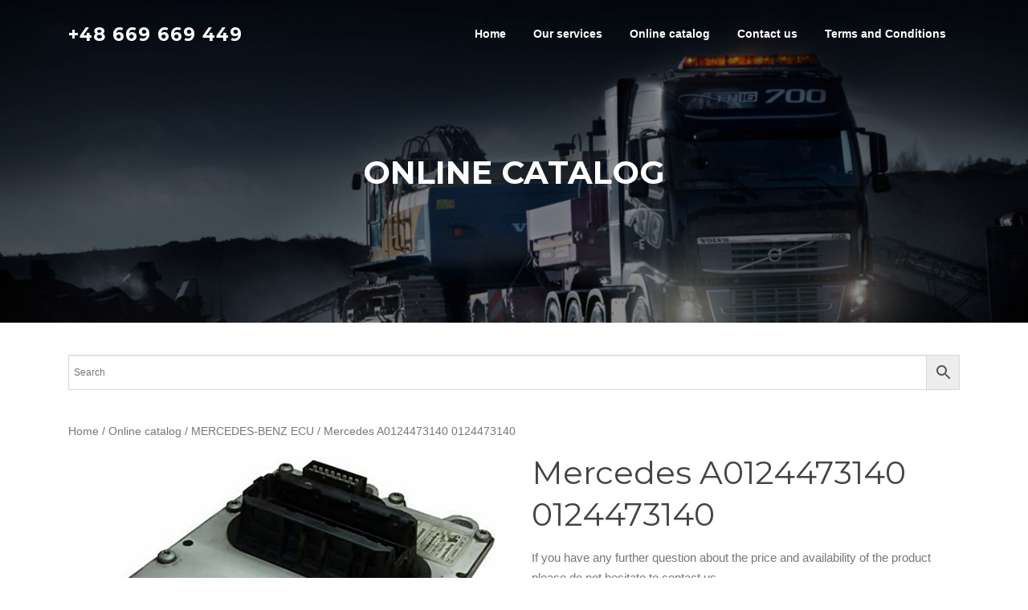

--- FILE ---
content_type: text/html; charset=UTF-8
request_url: https://motoconnect.eu/online-catalog/mercedes-a0124473140-0124473140/
body_size: 10412
content:
<!DOCTYPE html>
<html dir="ltr" lang="en-GB">
<head>
<meta charset="UTF-8">
<meta name="viewport" content="width=device-width, initial-scale=1">
<link rel="profile" href="http://gmpg.org/xfn/11">
<link rel="pingback" href="https://motoconnect.eu/xmlrpc.php">

<title>Mercedes A0124473140 0124473140 | Motoconnect.eu - Professional services for truck electronics</title>

		<!-- All in One SEO 4.2.9 - aioseo.com -->
		<meta name="robots" content="max-image-preview:large" />
		<link rel="canonical" href="https://motoconnect.eu/online-catalog/mercedes-a0124473140-0124473140/" />
		<meta name="generator" content="All in One SEO (AIOSEO) 4.2.9 " />
		<meta name="google" content="nositelinkssearchbox" />
		<script type="application/ld+json" class="aioseo-schema">
			{"@context":"https:\/\/schema.org","@graph":[{"@type":"BreadcrumbList","@id":"https:\/\/motoconnect.eu\/online-catalog\/mercedes-a0124473140-0124473140\/#breadcrumblist","itemListElement":[{"@type":"ListItem","@id":"https:\/\/motoconnect.eu\/#listItem","position":1,"item":{"@type":"WebPage","@id":"https:\/\/motoconnect.eu\/","name":"Home","description":"Reparation, programming, and other special operations on Mercedes (MB), Freightliner, BrahatBenz, MAN, SCANIA, MAZ, KAMAZ, CLASS, PONSSO, IVECO, RENAULT, NEW HOLLAND  and other trucks and buses.","url":"https:\/\/motoconnect.eu\/"},"nextItem":"https:\/\/motoconnect.eu\/online-catalog\/mercedes-a0124473140-0124473140\/#listItem"},{"@type":"ListItem","@id":"https:\/\/motoconnect.eu\/online-catalog\/mercedes-a0124473140-0124473140\/#listItem","position":2,"item":{"@type":"WebPage","@id":"https:\/\/motoconnect.eu\/online-catalog\/mercedes-a0124473140-0124473140\/","name":"Mercedes A0124473140 0124473140","url":"https:\/\/motoconnect.eu\/online-catalog\/mercedes-a0124473140-0124473140\/"},"previousItem":"https:\/\/motoconnect.eu\/#listItem"}]},{"@type":"ItemPage","@id":"https:\/\/motoconnect.eu\/online-catalog\/mercedes-a0124473140-0124473140\/#itempage","url":"https:\/\/motoconnect.eu\/online-catalog\/mercedes-a0124473140-0124473140\/","name":"Mercedes A0124473140 0124473140 | Motoconnect.eu - Professional services for truck electronics","inLanguage":"en-GB","isPartOf":{"@id":"https:\/\/motoconnect.eu\/#website"},"breadcrumb":{"@id":"https:\/\/motoconnect.eu\/online-catalog\/mercedes-a0124473140-0124473140\/#breadcrumblist"},"author":{"@id":"https:\/\/motoconnect.eu\/author\/admin9560\/#author"},"creator":{"@id":"https:\/\/motoconnect.eu\/author\/admin9560\/#author"},"image":{"@type":"ImageObject","url":"https:\/\/motoconnect.eu\/wp-content\/uploads\/2018\/12\/motoconnect-computer-ecu-419.jpg","@id":"https:\/\/motoconnect.eu\/#mainImage","width":590,"height":480,"caption":"Mercedes A0124473140 0124473140"},"primaryImageOfPage":{"@id":"https:\/\/motoconnect.eu\/online-catalog\/mercedes-a0124473140-0124473140\/#mainImage"},"datePublished":"2018-11-23T18:12:00+01:00","dateModified":"2018-12-03T11:45:20+01:00"},{"@type":"Organization","@id":"https:\/\/motoconnect.eu\/#organization","name":"Motoconnect Szymon Kryszak Sp\u00f3\u0142ka Komandytowa","url":"https:\/\/motoconnect.eu\/","contactPoint":{"@type":"ContactPoint","telephone":"+48669669449","contactType":"Customer Support"}},{"@type":"Person","@id":"https:\/\/motoconnect.eu\/author\/admin9560\/#author","url":"https:\/\/motoconnect.eu\/author\/admin9560\/","name":"admin9560","image":{"@type":"ImageObject","@id":"https:\/\/motoconnect.eu\/online-catalog\/mercedes-a0124473140-0124473140\/#authorImage","url":"https:\/\/secure.gravatar.com\/avatar\/6196ebba5fb7a031035369b1d3ccb5d4?s=96&d=mm&r=g","width":96,"height":96,"caption":"admin9560"}},{"@type":"WebSite","@id":"https:\/\/motoconnect.eu\/#website","url":"https:\/\/motoconnect.eu\/","name":"Motoconnect.eu - Professional services for truck electronics","description":"Reparation, programming, and other special operations on Mercedes (MB), Freightliner, BrahatBenz, MAN, SCANIA, MAZ, KAMAZ, CLASS, PONSSO, IVECO, RENAULT, NEW HOLLAND  and other trucks and buses.","inLanguage":"en-GB","publisher":{"@id":"https:\/\/motoconnect.eu\/#organization"}}]}
		</script>
		<!-- All in One SEO -->

<link rel='dns-prefetch' href='//fonts.googleapis.com' />
<link rel="alternate" type="application/rss+xml" title="Motoconnect.eu - Professional services for truck electronics &raquo; Feed" href="https://motoconnect.eu/feed/" />
<link rel="alternate" type="application/rss+xml" title="Motoconnect.eu - Professional services for truck electronics &raquo; Comments Feed" href="https://motoconnect.eu/comments/feed/" />
		<!-- This site uses the Google Analytics by MonsterInsights plugin v8.12.1 - Using Analytics tracking - https://www.monsterinsights.com/ -->
		<!-- Note: MonsterInsights is not currently configured on this site. The site owner needs to authenticate with Google Analytics in the MonsterInsights settings panel. -->
					<!-- No UA code set -->
				<!-- / Google Analytics by MonsterInsights -->
		<script type="text/javascript">
window._wpemojiSettings = {"baseUrl":"https:\/\/s.w.org\/images\/core\/emoji\/14.0.0\/72x72\/","ext":".png","svgUrl":"https:\/\/s.w.org\/images\/core\/emoji\/14.0.0\/svg\/","svgExt":".svg","source":{"concatemoji":"https:\/\/motoconnect.eu\/wp-includes\/js\/wp-emoji-release.min.js?ver=6.1.9"}};
/*! This file is auto-generated */
!function(e,a,t){var n,r,o,i=a.createElement("canvas"),p=i.getContext&&i.getContext("2d");function s(e,t){var a=String.fromCharCode,e=(p.clearRect(0,0,i.width,i.height),p.fillText(a.apply(this,e),0,0),i.toDataURL());return p.clearRect(0,0,i.width,i.height),p.fillText(a.apply(this,t),0,0),e===i.toDataURL()}function c(e){var t=a.createElement("script");t.src=e,t.defer=t.type="text/javascript",a.getElementsByTagName("head")[0].appendChild(t)}for(o=Array("flag","emoji"),t.supports={everything:!0,everythingExceptFlag:!0},r=0;r<o.length;r++)t.supports[o[r]]=function(e){if(p&&p.fillText)switch(p.textBaseline="top",p.font="600 32px Arial",e){case"flag":return s([127987,65039,8205,9895,65039],[127987,65039,8203,9895,65039])?!1:!s([55356,56826,55356,56819],[55356,56826,8203,55356,56819])&&!s([55356,57332,56128,56423,56128,56418,56128,56421,56128,56430,56128,56423,56128,56447],[55356,57332,8203,56128,56423,8203,56128,56418,8203,56128,56421,8203,56128,56430,8203,56128,56423,8203,56128,56447]);case"emoji":return!s([129777,127995,8205,129778,127999],[129777,127995,8203,129778,127999])}return!1}(o[r]),t.supports.everything=t.supports.everything&&t.supports[o[r]],"flag"!==o[r]&&(t.supports.everythingExceptFlag=t.supports.everythingExceptFlag&&t.supports[o[r]]);t.supports.everythingExceptFlag=t.supports.everythingExceptFlag&&!t.supports.flag,t.DOMReady=!1,t.readyCallback=function(){t.DOMReady=!0},t.supports.everything||(n=function(){t.readyCallback()},a.addEventListener?(a.addEventListener("DOMContentLoaded",n,!1),e.addEventListener("load",n,!1)):(e.attachEvent("onload",n),a.attachEvent("onreadystatechange",function(){"complete"===a.readyState&&t.readyCallback()})),(e=t.source||{}).concatemoji?c(e.concatemoji):e.wpemoji&&e.twemoji&&(c(e.twemoji),c(e.wpemoji)))}(window,document,window._wpemojiSettings);
</script>
<style type="text/css">
img.wp-smiley,
img.emoji {
	display: inline !important;
	border: none !important;
	box-shadow: none !important;
	height: 1em !important;
	width: 1em !important;
	margin: 0 0.07em !important;
	vertical-align: -0.1em !important;
	background: none !important;
	padding: 0 !important;
}
</style>
	<link rel='stylesheet' id='wp-block-library-css' href='https://motoconnect.eu/wp-includes/css/dist/block-library/style.min.css?ver=6.1.9' type='text/css' media='all' />
<link rel='stylesheet' id='classic-theme-styles-css' href='https://motoconnect.eu/wp-includes/css/classic-themes.min.css?ver=1' type='text/css' media='all' />
<style id='global-styles-inline-css' type='text/css'>
body{--wp--preset--color--black: #000000;--wp--preset--color--cyan-bluish-gray: #abb8c3;--wp--preset--color--white: #ffffff;--wp--preset--color--pale-pink: #f78da7;--wp--preset--color--vivid-red: #cf2e2e;--wp--preset--color--luminous-vivid-orange: #ff6900;--wp--preset--color--luminous-vivid-amber: #fcb900;--wp--preset--color--light-green-cyan: #7bdcb5;--wp--preset--color--vivid-green-cyan: #00d084;--wp--preset--color--pale-cyan-blue: #8ed1fc;--wp--preset--color--vivid-cyan-blue: #0693e3;--wp--preset--color--vivid-purple: #9b51e0;--wp--preset--gradient--vivid-cyan-blue-to-vivid-purple: linear-gradient(135deg,rgba(6,147,227,1) 0%,rgb(155,81,224) 100%);--wp--preset--gradient--light-green-cyan-to-vivid-green-cyan: linear-gradient(135deg,rgb(122,220,180) 0%,rgb(0,208,130) 100%);--wp--preset--gradient--luminous-vivid-amber-to-luminous-vivid-orange: linear-gradient(135deg,rgba(252,185,0,1) 0%,rgba(255,105,0,1) 100%);--wp--preset--gradient--luminous-vivid-orange-to-vivid-red: linear-gradient(135deg,rgba(255,105,0,1) 0%,rgb(207,46,46) 100%);--wp--preset--gradient--very-light-gray-to-cyan-bluish-gray: linear-gradient(135deg,rgb(238,238,238) 0%,rgb(169,184,195) 100%);--wp--preset--gradient--cool-to-warm-spectrum: linear-gradient(135deg,rgb(74,234,220) 0%,rgb(151,120,209) 20%,rgb(207,42,186) 40%,rgb(238,44,130) 60%,rgb(251,105,98) 80%,rgb(254,248,76) 100%);--wp--preset--gradient--blush-light-purple: linear-gradient(135deg,rgb(255,206,236) 0%,rgb(152,150,240) 100%);--wp--preset--gradient--blush-bordeaux: linear-gradient(135deg,rgb(254,205,165) 0%,rgb(254,45,45) 50%,rgb(107,0,62) 100%);--wp--preset--gradient--luminous-dusk: linear-gradient(135deg,rgb(255,203,112) 0%,rgb(199,81,192) 50%,rgb(65,88,208) 100%);--wp--preset--gradient--pale-ocean: linear-gradient(135deg,rgb(255,245,203) 0%,rgb(182,227,212) 50%,rgb(51,167,181) 100%);--wp--preset--gradient--electric-grass: linear-gradient(135deg,rgb(202,248,128) 0%,rgb(113,206,126) 100%);--wp--preset--gradient--midnight: linear-gradient(135deg,rgb(2,3,129) 0%,rgb(40,116,252) 100%);--wp--preset--duotone--dark-grayscale: url('#wp-duotone-dark-grayscale');--wp--preset--duotone--grayscale: url('#wp-duotone-grayscale');--wp--preset--duotone--purple-yellow: url('#wp-duotone-purple-yellow');--wp--preset--duotone--blue-red: url('#wp-duotone-blue-red');--wp--preset--duotone--midnight: url('#wp-duotone-midnight');--wp--preset--duotone--magenta-yellow: url('#wp-duotone-magenta-yellow');--wp--preset--duotone--purple-green: url('#wp-duotone-purple-green');--wp--preset--duotone--blue-orange: url('#wp-duotone-blue-orange');--wp--preset--font-size--small: 13px;--wp--preset--font-size--medium: 20px;--wp--preset--font-size--large: 36px;--wp--preset--font-size--x-large: 42px;--wp--preset--spacing--20: 0.44rem;--wp--preset--spacing--30: 0.67rem;--wp--preset--spacing--40: 1rem;--wp--preset--spacing--50: 1.5rem;--wp--preset--spacing--60: 2.25rem;--wp--preset--spacing--70: 3.38rem;--wp--preset--spacing--80: 5.06rem;}:where(.is-layout-flex){gap: 0.5em;}body .is-layout-flow > .alignleft{float: left;margin-inline-start: 0;margin-inline-end: 2em;}body .is-layout-flow > .alignright{float: right;margin-inline-start: 2em;margin-inline-end: 0;}body .is-layout-flow > .aligncenter{margin-left: auto !important;margin-right: auto !important;}body .is-layout-constrained > .alignleft{float: left;margin-inline-start: 0;margin-inline-end: 2em;}body .is-layout-constrained > .alignright{float: right;margin-inline-start: 2em;margin-inline-end: 0;}body .is-layout-constrained > .aligncenter{margin-left: auto !important;margin-right: auto !important;}body .is-layout-constrained > :where(:not(.alignleft):not(.alignright):not(.alignfull)){max-width: var(--wp--style--global--content-size);margin-left: auto !important;margin-right: auto !important;}body .is-layout-constrained > .alignwide{max-width: var(--wp--style--global--wide-size);}body .is-layout-flex{display: flex;}body .is-layout-flex{flex-wrap: wrap;align-items: center;}body .is-layout-flex > *{margin: 0;}:where(.wp-block-columns.is-layout-flex){gap: 2em;}.has-black-color{color: var(--wp--preset--color--black) !important;}.has-cyan-bluish-gray-color{color: var(--wp--preset--color--cyan-bluish-gray) !important;}.has-white-color{color: var(--wp--preset--color--white) !important;}.has-pale-pink-color{color: var(--wp--preset--color--pale-pink) !important;}.has-vivid-red-color{color: var(--wp--preset--color--vivid-red) !important;}.has-luminous-vivid-orange-color{color: var(--wp--preset--color--luminous-vivid-orange) !important;}.has-luminous-vivid-amber-color{color: var(--wp--preset--color--luminous-vivid-amber) !important;}.has-light-green-cyan-color{color: var(--wp--preset--color--light-green-cyan) !important;}.has-vivid-green-cyan-color{color: var(--wp--preset--color--vivid-green-cyan) !important;}.has-pale-cyan-blue-color{color: var(--wp--preset--color--pale-cyan-blue) !important;}.has-vivid-cyan-blue-color{color: var(--wp--preset--color--vivid-cyan-blue) !important;}.has-vivid-purple-color{color: var(--wp--preset--color--vivid-purple) !important;}.has-black-background-color{background-color: var(--wp--preset--color--black) !important;}.has-cyan-bluish-gray-background-color{background-color: var(--wp--preset--color--cyan-bluish-gray) !important;}.has-white-background-color{background-color: var(--wp--preset--color--white) !important;}.has-pale-pink-background-color{background-color: var(--wp--preset--color--pale-pink) !important;}.has-vivid-red-background-color{background-color: var(--wp--preset--color--vivid-red) !important;}.has-luminous-vivid-orange-background-color{background-color: var(--wp--preset--color--luminous-vivid-orange) !important;}.has-luminous-vivid-amber-background-color{background-color: var(--wp--preset--color--luminous-vivid-amber) !important;}.has-light-green-cyan-background-color{background-color: var(--wp--preset--color--light-green-cyan) !important;}.has-vivid-green-cyan-background-color{background-color: var(--wp--preset--color--vivid-green-cyan) !important;}.has-pale-cyan-blue-background-color{background-color: var(--wp--preset--color--pale-cyan-blue) !important;}.has-vivid-cyan-blue-background-color{background-color: var(--wp--preset--color--vivid-cyan-blue) !important;}.has-vivid-purple-background-color{background-color: var(--wp--preset--color--vivid-purple) !important;}.has-black-border-color{border-color: var(--wp--preset--color--black) !important;}.has-cyan-bluish-gray-border-color{border-color: var(--wp--preset--color--cyan-bluish-gray) !important;}.has-white-border-color{border-color: var(--wp--preset--color--white) !important;}.has-pale-pink-border-color{border-color: var(--wp--preset--color--pale-pink) !important;}.has-vivid-red-border-color{border-color: var(--wp--preset--color--vivid-red) !important;}.has-luminous-vivid-orange-border-color{border-color: var(--wp--preset--color--luminous-vivid-orange) !important;}.has-luminous-vivid-amber-border-color{border-color: var(--wp--preset--color--luminous-vivid-amber) !important;}.has-light-green-cyan-border-color{border-color: var(--wp--preset--color--light-green-cyan) !important;}.has-vivid-green-cyan-border-color{border-color: var(--wp--preset--color--vivid-green-cyan) !important;}.has-pale-cyan-blue-border-color{border-color: var(--wp--preset--color--pale-cyan-blue) !important;}.has-vivid-cyan-blue-border-color{border-color: var(--wp--preset--color--vivid-cyan-blue) !important;}.has-vivid-purple-border-color{border-color: var(--wp--preset--color--vivid-purple) !important;}.has-vivid-cyan-blue-to-vivid-purple-gradient-background{background: var(--wp--preset--gradient--vivid-cyan-blue-to-vivid-purple) !important;}.has-light-green-cyan-to-vivid-green-cyan-gradient-background{background: var(--wp--preset--gradient--light-green-cyan-to-vivid-green-cyan) !important;}.has-luminous-vivid-amber-to-luminous-vivid-orange-gradient-background{background: var(--wp--preset--gradient--luminous-vivid-amber-to-luminous-vivid-orange) !important;}.has-luminous-vivid-orange-to-vivid-red-gradient-background{background: var(--wp--preset--gradient--luminous-vivid-orange-to-vivid-red) !important;}.has-very-light-gray-to-cyan-bluish-gray-gradient-background{background: var(--wp--preset--gradient--very-light-gray-to-cyan-bluish-gray) !important;}.has-cool-to-warm-spectrum-gradient-background{background: var(--wp--preset--gradient--cool-to-warm-spectrum) !important;}.has-blush-light-purple-gradient-background{background: var(--wp--preset--gradient--blush-light-purple) !important;}.has-blush-bordeaux-gradient-background{background: var(--wp--preset--gradient--blush-bordeaux) !important;}.has-luminous-dusk-gradient-background{background: var(--wp--preset--gradient--luminous-dusk) !important;}.has-pale-ocean-gradient-background{background: var(--wp--preset--gradient--pale-ocean) !important;}.has-electric-grass-gradient-background{background: var(--wp--preset--gradient--electric-grass) !important;}.has-midnight-gradient-background{background: var(--wp--preset--gradient--midnight) !important;}.has-small-font-size{font-size: var(--wp--preset--font-size--small) !important;}.has-medium-font-size{font-size: var(--wp--preset--font-size--medium) !important;}.has-large-font-size{font-size: var(--wp--preset--font-size--large) !important;}.has-x-large-font-size{font-size: var(--wp--preset--font-size--x-large) !important;}
.wp-block-navigation a:where(:not(.wp-element-button)){color: inherit;}
:where(.wp-block-columns.is-layout-flex){gap: 2em;}
.wp-block-pullquote{font-size: 1.5em;line-height: 1.6;}
</style>
<link rel='stylesheet' id='contact-form-7-css' href='https://motoconnect.eu/wp-content/plugins/contact-form-7/includes/css/styles.css?ver=5.7.2' type='text/css' media='all' />
<link rel='stylesheet' id='woocommerce-layout-css' href='https://motoconnect.eu/wp-content/plugins/woocommerce/assets/css/woocommerce-layout.css?ver=3.5.10' type='text/css' media='all' />
<link rel='stylesheet' id='woocommerce-smallscreen-css' href='https://motoconnect.eu/wp-content/plugins/woocommerce/assets/css/woocommerce-smallscreen.css?ver=3.5.10' type='text/css' media='only screen and (max-width: 768px)' />
<link rel='stylesheet' id='woocommerce-general-css' href='https://motoconnect.eu/wp-content/plugins/woocommerce/assets/css/woocommerce.css?ver=3.5.10' type='text/css' media='all' />
<style id='woocommerce-inline-inline-css' type='text/css'>
.woocommerce form .form-row .required { visibility: visible; }
</style>
<link rel='stylesheet' id='aws-style-css' href='https://motoconnect.eu/wp-content/plugins/advanced-woo-search/assets/css/common.min.css?ver=2.71' type='text/css' media='all' />
<link rel='stylesheet' id='screenr-fonts-css' href='https://fonts.googleapis.com/css?family=Open%2BSans%3A400%2C300%2C300italic%2C400italic%2C600%2C600italic%2C700%2C700italic%7CMontserrat%3A400%2C700&#038;subset=latin%2Clatin-ext' type='text/css' media='all' />
<link rel='stylesheet' id='font-awesome-css' href='https://motoconnect.eu/wp-content/themes/screenr/assets/css/font-awesome.min.css?ver=4.0.0' type='text/css' media='all' />
<link rel='stylesheet' id='bootstrap-css' href='https://motoconnect.eu/wp-content/themes/screenr/assets/css/bootstrap.min.css?ver=4.0.0' type='text/css' media='all' />
<link rel='stylesheet' id='screenr-style-css' href='https://motoconnect.eu/wp-content/themes/screenr/style.css?ver=6.1.9' type='text/css' media='all' />
<style id='screenr-style-inline-css' type='text/css'>
    .parallax-window.parallax-videolightbox .parallax-mirror::before{
        background-color: rgba(2,2,2,0.57);
    }
        #page-header-cover.swiper-slider.no-image .swiper-slide .overlay {
        background-color: #000000;
        opacity: 1;
    }
    
    
    
    
    
    
    
        .gallery-carousel .g-item{
        padding: 0px 10px;
    }
    .gallery-carousel {
        margin-left: -10px;
        margin-right: -10px;
    }
    .gallery-grid .g-item, .gallery-masonry .g-item .inner {
        padding: 10px;
    }
    .gallery-grid, .gallery-masonry {
        margin: -10px;
    }
    
</style>
<link rel='stylesheet' id='screenr-gallery-lightgallery-css' href='https://motoconnect.eu/wp-content/themes/screenr/assets/css/lightgallery.css?ver=6.1.9' type='text/css' media='all' />
<link rel='stylesheet' id='screenr-woocommerce-css' href='https://motoconnect.eu/wp-content/themes/screenr/woocommerce.css?ver=6.1.9' type='text/css' media='all' />
<script type='text/javascript' src='https://motoconnect.eu/wp-includes/js/jquery/jquery.min.js?ver=3.6.1' id='jquery-core-js'></script>
<script type='text/javascript' src='https://motoconnect.eu/wp-includes/js/jquery/jquery-migrate.min.js?ver=3.3.2' id='jquery-migrate-js'></script>
<link rel="https://api.w.org/" href="https://motoconnect.eu/wp-json/" /><link rel="alternate" type="application/json" href="https://motoconnect.eu/wp-json/wp/v2/product/20193" /><link rel="EditURI" type="application/rsd+xml" title="RSD" href="https://motoconnect.eu/xmlrpc.php?rsd" />
<link rel="wlwmanifest" type="application/wlwmanifest+xml" href="https://motoconnect.eu/wp-includes/wlwmanifest.xml" />
<meta name="generator" content="WordPress 6.1.9" />
<meta name="generator" content="WooCommerce 3.5.10" />
<link rel='shortlink' href='https://motoconnect.eu/?p=20193' />
<link rel="alternate" type="application/json+oembed" href="https://motoconnect.eu/wp-json/oembed/1.0/embed?url=https%3A%2F%2Fmotoconnect.eu%2Fonline-catalog%2Fmercedes-a0124473140-0124473140%2F" />
<link rel="alternate" type="text/xml+oembed" href="https://motoconnect.eu/wp-json/oembed/1.0/embed?url=https%3A%2F%2Fmotoconnect.eu%2Fonline-catalog%2Fmercedes-a0124473140-0124473140%2F&#038;format=xml" />
	<noscript><style>.woocommerce-product-gallery{ opacity: 1 !important; }</style></noscript>
	
                <script>
                
                    window.addEventListener("load", function() {
                        
                        var awsDiviSearch = document.querySelectorAll("header .et_pb_menu__search-button");
                        if ( awsDiviSearch ) {
                            for (var i = 0; i < awsDiviSearch.length; i++) {
                                awsDiviSearch[i].addEventListener("click", function() {
                                    window.setTimeout(function(){
                                        document.querySelector(".et_pb_menu__search-container .aws-container .aws-search-field").focus();
                                        jQuery( ".aws-search-result" ).hide();
                                    }, 100);
                                }, false);
                            }
                        }

                    }, false);

                </script><link rel="icon" href="https://motoconnect.eu/wp-content/uploads/2019/07/cropped-motoconnect_icon-32x32.png" sizes="32x32" />
<link rel="icon" href="https://motoconnect.eu/wp-content/uploads/2019/07/cropped-motoconnect_icon-192x192.png" sizes="192x192" />
<link rel="apple-touch-icon" href="https://motoconnect.eu/wp-content/uploads/2019/07/cropped-motoconnect_icon-180x180.png" />
<meta name="msapplication-TileImage" content="https://motoconnect.eu/wp-content/uploads/2019/07/cropped-motoconnect_icon-270x270.png" />
</head>

<body class="product-template-default single single-product postid-20193 woocommerce woocommerce-page woocommerce-no-js has-site-title no-site-tagline header-layout-fixed">
<div id="page" class="site">
	<a class="skip-link screen-reader-text" href="#content">Skip to content</a>
    	<header id="masthead" class="site-header sticky-header transparent" role="banner">
		<div class="container">
			    <div class="site-branding">
                        <p class="site-title"><a href="tel:0048669669449" rel="home">+48 669 669 449</a></p>
                    </div><!-- .site-branding -->
    
			<div class="header-right-wrapper">
				<a href="#" id="nav-toggle">Menu<span></span></a>
				<nav id="site-navigation" class="main-navigation" role="navigation">
					<ul class="nav-menu">
						<li id="menu-item-42" class="menu-item menu-item-type-custom menu-item-object-custom menu-item-home menu-item-42"><a href="https://motoconnect.eu/#home">Home</a></li>
<li id="menu-item-50" class="menu-item menu-item-type-custom menu-item-object-custom menu-item-home menu-item-50"><a href="https://motoconnect.eu/#our-services">Our services</a></li>
<li id="menu-item-1258" class="menu-item menu-item-type-post_type menu-item-object-page current_page_parent menu-item-1258"><a href="https://motoconnect.eu/online-catalog/">Online catalog</a></li>
<li id="menu-item-1228" class="menu-item menu-item-type-custom menu-item-object-custom menu-item-home menu-item-1228"><a href="https://motoconnect.eu/#contact">Contact us</a></li>
<li id="menu-item-352311" class="menu-item menu-item-type-custom menu-item-object-custom menu-item-352311"><a href="https://motoconnect.eu/wp-content/uploads/2024/10/terms_and_conditions.pdf">Terms and Conditions</a></li>
					</ul>
				</nav>
				<!-- #site-navigation -->
			</div>

		</div>
	</header><!-- #masthead -->
    <section id="page-header-cover" class="section-slider swiper-slider fixed has-image" >
        <div class="swiper-container" data-autoplay="0">
            <div class="swiper-wrapper">
                <div class="swiper-slide slide-align-center" style="background-image: url('https://motoconnect.eu/wp-content/uploads/2018/11/cropped-truck5.jpg');" ><div class="swiper-slide-intro"><div class="swiper-intro-inner" style="padding-top: 13%; padding-bottom: 13%; " ><h2 class="swiper-slide-heading">Online catalog</h2></div></div><div class="overlay"></div></div>            </div>
        </div>
    </section>
    <div id="content" class="site-content">
    <div id="content-inside" class="container no-sidebar">
        <div id="primary" class="content-area">
            <main id="main" class="site-main" role="main">
				<div class="aws-container" data-url="/?wc-ajax=aws_action" data-siteurl="https://motoconnect.eu" data-lang="" data-show-loader="true" data-show-more="true" data-show-page="true" data-ajax-search="true" data-show-clear="true" data-mobile-screen="false" data-use-analytics="false" data-min-chars="1" data-buttons-order="2" data-timeout="300" data-is-mobile="false" data-page-id="20193" data-tax="" ><form class="aws-search-form" action="https://motoconnect.eu/" method="get" role="search" ><div class="aws-wrapper"><label class="aws-search-label" for="697eadf3e9784">Search</label><input type="search" name="s" id="697eadf3e9784" value="" class="aws-search-field" placeholder="Search" autocomplete="off" /><input type="hidden" name="post_type" value="product"><input type="hidden" name="type_aws" value="true"><div class="aws-search-clear"><span>×</span></div><div class="aws-loader"></div></div><div class="aws-search-btn aws-form-btn"><span class="aws-search-btn_icon"><svg focusable="false" xmlns="http://www.w3.org/2000/svg" viewBox="0 0 24 24" width="24px"><path d="M15.5 14h-.79l-.28-.27C15.41 12.59 16 11.11 16 9.5 16 5.91 13.09 3 9.5 3S3 5.91 3 9.5 5.91 16 9.5 16c1.61 0 3.09-.59 4.23-1.57l.27.28v.79l5 4.99L20.49 19l-4.99-5zm-6 0C7.01 14 5 11.99 5 9.5S7.01 5 9.5 5 14 7.01 14 9.5 11.99 14 9.5 14z"></path></svg></span></div></form></div>                <div id="primary" class="content-area"><main id="main" class="site-main" role="main"><nav class="woocommerce-breadcrumb"><a href="https://motoconnect.eu">Home</a>&nbsp;&#47;&nbsp;<a href="https://motoconnect.eu/online-catalog/">Online catalog</a>&nbsp;&#47;&nbsp;<a href="https://motoconnect.eu/products/mercedes-benz-ecu/">MERCEDES-BENZ ECU</a>&nbsp;&#47;&nbsp;Mercedes A0124473140 0124473140</nav><div class="woocommerce-notices-wrapper"></div><div id="product-20193" class="post-20193 product type-product status-publish has-post-thumbnail product_cat-mercedes-benz-ecu product_tag-012-447-31-40 product_tag-1097 product_tag-a-012-447-31-40 product_tag-a0124473140 product_tag-om501la first instock taxable shipping-taxable purchasable product-type-simple">

	<div class="woocommerce-product-gallery woocommerce-product-gallery--with-images woocommerce-product-gallery--columns-4 images" data-columns="4" style="opacity: 0; transition: opacity .25s ease-in-out;">
	<figure class="woocommerce-product-gallery__wrapper">
		<div data-thumb="https://motoconnect.eu/wp-content/uploads/2018/12/motoconnect-computer-ecu-419-100x100.jpg" class="woocommerce-product-gallery__image"><a href="https://motoconnect.eu/wp-content/uploads/2018/12/motoconnect-computer-ecu-419.jpg"><img width="590" height="480" src="https://motoconnect.eu/wp-content/uploads/2018/12/motoconnect-computer-ecu-419.jpg" class="wp-post-image" alt="Mercedes A0124473140 0124473140" decoding="async" loading="lazy" title="Mercedes A0124473140 0124473140 1" data-caption="" data-src="https://motoconnect.eu/wp-content/uploads/2018/12/motoconnect-computer-ecu-419.jpg" data-large_image="https://motoconnect.eu/wp-content/uploads/2018/12/motoconnect-computer-ecu-419.jpg" data-large_image_width="590" data-large_image_height="480" srcset="https://motoconnect.eu/wp-content/uploads/2018/12/motoconnect-computer-ecu-419.jpg 590w, https://motoconnect.eu/wp-content/uploads/2018/12/motoconnect-computer-ecu-419-300x244.jpg 300w" sizes="(max-width: 590px) 100vw, 590px" /></a></div>	</figure>
</div>

	<div class="summary entry-summary">
		<h1 class="product_title entry-title">Mercedes A0124473140 0124473140</h1><p class="price"></p>

	
	<form class="cart" action="https://motoconnect.eu/online-catalog/mercedes-a0124473140-0124473140/" method="post" enctype='multipart/form-data'>
		<div>If you have any further question about the price and availability of the product please do not hesitate to contact us.</div>
<div>tel. 0048 669 669 449</div>
<div>e-mail: <a href="mailto:motoconnect24@gmail.com" target="_blank" rel="noopener">motoconnect24@gmail.com</a></div>
	</form>

	
<div class="product_meta">

	
	
		<span class="sku_wrapper">SKU: <span class="sku">A0124473140</span></span>

	
	<span class="posted_in">Category: <a href="https://motoconnect.eu/products/mercedes-benz-ecu/" rel="tag">MERCEDES-BENZ ECU</a></span>
	<span class="tagged_as">Tags: <a href="https://motoconnect.eu/tag-products/012-447-31-40/" rel="tag">012-447-31-40</a>, <a href="https://motoconnect.eu/tag-products/0124473140/" rel="tag">0124473140</a>, <a href="https://motoconnect.eu/tag-products/a-012-447-31-40/" rel="tag">a-012-447-31-40</a>, <a href="https://motoconnect.eu/tag-products/a0124473140/" rel="tag">a0124473140</a>, <a href="https://motoconnect.eu/tag-products/om501la/" rel="tag">om501la</a></span>
	
</div>
	</div>

	
	<div class="woocommerce-tabs wc-tabs-wrapper">
		<ul class="tabs wc-tabs" role="tablist">
							<li class="additional_information_tab" id="tab-title-additional_information" role="tab" aria-controls="tab-additional_information">
					<a href="#tab-additional_information">Additional information</a>
				</li>
					</ul>
					<div class="woocommerce-Tabs-panel woocommerce-Tabs-panel--additional_information panel entry-content wc-tab" id="tab-additional_information" role="tabpanel" aria-labelledby="tab-title-additional_information">
				
	<h2>Additional information</h2>

<table class="shop_attributes">
	
	
			<tr>
			<th>Engine</th>
			<td><p>OM501LA</p>
</td>
		</tr>
			<tr>
			<th>Euro</th>
			<td><p>IV</p>
</td>
		</tr>
			<tr>
			<th>KW</th>
			<td><p>335</p>
</td>
		</tr>
			<tr>
			<th>Make</th>
			<td><p>Mercedes</p>
</td>
		</tr>
			<tr>
			<th>Model</th>
			<td></td>
		</tr>
			<tr>
			<th>Number</th>
			<td><p>A0124473140</p>
</td>
		</tr>
	</table>
			</div>
			</div>


	<section class="related products">

		<h2>Related products</h2>

		<ul class="products columns-4">

			
				<li class="post-20021 product type-product status-publish has-post-thumbnail product_cat-mercedes-benz-ecu product_tag-010-446-19-40 product_tag-213 product_tag-a-010-446-19-40 product_tag-a0104461940 product_tag-om501la first instock taxable shipping-taxable purchasable product-type-simple">
	<a href="https://motoconnect.eu/online-catalog/mercedes-a0104461940-0104461940/" class="woocommerce-LoopProduct-link woocommerce-loop-product__link"><img width="300" height="300" src="https://motoconnect.eu/wp-content/uploads/2018/12/motoconnect-computer-ecu-247-300x300.jpg" class="attachment-woocommerce_thumbnail size-woocommerce_thumbnail" alt="Mercedes A0104461940 0104461940" decoding="async" loading="lazy" srcset="https://motoconnect.eu/wp-content/uploads/2018/12/motoconnect-computer-ecu-247-300x300.jpg 300w, https://motoconnect.eu/wp-content/uploads/2018/12/motoconnect-computer-ecu-247-150x150.jpg 150w, https://motoconnect.eu/wp-content/uploads/2018/12/motoconnect-computer-ecu-247-100x100.jpg 100w" sizes="(max-width: 300px) 100vw, 300px" /><h2 class="woocommerce-loop-product__title">Mercedes A0104461940 0104461940</h2>
</a><a href="https://motoconnect.eu/online-catalog/mercedes-a0104461940-0104461940/" data-product_id="20021" class="button product_type_simple">Request for price</a></li>

			
				<li class="post-20011 product type-product status-publish has-post-thumbnail product_cat-mercedes-benz-ecu product_tag-010-446-04-40 product_tag-90 product_tag-a-010-446-04-40 product_tag-a0104460440 product_tag-om501la instock taxable shipping-taxable purchasable product-type-simple">
	<a href="https://motoconnect.eu/online-catalog/mercedes-actros-a0104460440-0104460440/" class="woocommerce-LoopProduct-link woocommerce-loop-product__link"><img width="300" height="300" src="https://motoconnect.eu/wp-content/uploads/2018/12/motoconnect-computer-ecu-237-300x300.jpg" class="attachment-woocommerce_thumbnail size-woocommerce_thumbnail" alt="Mercedes Actros A0104460440 0104460440" decoding="async" loading="lazy" srcset="https://motoconnect.eu/wp-content/uploads/2018/12/motoconnect-computer-ecu-237-300x300.jpg 300w, https://motoconnect.eu/wp-content/uploads/2018/12/motoconnect-computer-ecu-237-150x150.jpg 150w, https://motoconnect.eu/wp-content/uploads/2018/12/motoconnect-computer-ecu-237-100x100.jpg 100w" sizes="(max-width: 300px) 100vw, 300px" /><h2 class="woocommerce-loop-product__title">Mercedes Actros A0104460440 0104460440</h2>
</a><a href="https://motoconnect.eu/online-catalog/mercedes-actros-a0104460440-0104460440/" data-product_id="20011" class="button product_type_simple">Request for price</a></li>

			
				<li class="post-20003 product type-product status-publish has-post-thumbnail product_cat-mercedes-benz-ecu product_tag-000-446-18-40 product_tag-000-446-25-40 product_tag-156 product_tag-57 product_tag-a-000-446-25-40 product_tag-a0004462540 product_tag-om904la instock taxable shipping-taxable purchasable product-type-simple">
	<a href="https://motoconnect.eu/online-catalog/mercedes-atego-a0004462540-0004461840/" class="woocommerce-LoopProduct-link woocommerce-loop-product__link"><img width="300" height="300" src="https://motoconnect.eu/wp-content/uploads/2018/12/motoconnect-computer-ecu-229-300x300.jpg" class="attachment-woocommerce_thumbnail size-woocommerce_thumbnail" alt="Mercedes Atego A0004462540 0004461840" decoding="async" loading="lazy" srcset="https://motoconnect.eu/wp-content/uploads/2018/12/motoconnect-computer-ecu-229-300x300.jpg 300w, https://motoconnect.eu/wp-content/uploads/2018/12/motoconnect-computer-ecu-229-150x150.jpg 150w, https://motoconnect.eu/wp-content/uploads/2018/12/motoconnect-computer-ecu-229-100x100.jpg 100w" sizes="(max-width: 300px) 100vw, 300px" /><h2 class="woocommerce-loop-product__title">Mercedes Atego A0004462540 0004461840</h2>
</a><a href="https://motoconnect.eu/online-catalog/mercedes-atego-a0004462540-0004461840/" data-product_id="20003" class="button product_type_simple">Request for price</a></li>

			
				<li class="post-20024 product type-product status-publish has-post-thumbnail product_cat-mercedes-benz-ecu product_tag-010-446-22-40 product_tag-229 product_tag-a-010-446-22-40 product_tag-a0104462240 product_tag-om501la last instock taxable shipping-taxable purchasable product-type-simple">
	<a href="https://motoconnect.eu/online-catalog/mercedes-a0104462240-0104462240/" class="woocommerce-LoopProduct-link woocommerce-loop-product__link"><img width="300" height="300" src="https://motoconnect.eu/wp-content/uploads/2018/12/motoconnect-computer-ecu-250-300x300.jpg" class="attachment-woocommerce_thumbnail size-woocommerce_thumbnail" alt="Mercedes A0104462240 0104462240" decoding="async" loading="lazy" srcset="https://motoconnect.eu/wp-content/uploads/2018/12/motoconnect-computer-ecu-250-300x300.jpg 300w, https://motoconnect.eu/wp-content/uploads/2018/12/motoconnect-computer-ecu-250-150x150.jpg 150w, https://motoconnect.eu/wp-content/uploads/2018/12/motoconnect-computer-ecu-250-100x100.jpg 100w" sizes="(max-width: 300px) 100vw, 300px" /><h2 class="woocommerce-loop-product__title">Mercedes A0104462240 0104462240</h2>
</a><a href="https://motoconnect.eu/online-catalog/mercedes-a0104462240-0104462240/" data-product_id="20024" class="button product_type_simple">Request for price</a></li>

			
		</ul>

	</section>

</div>

</main></div>            </main><!-- #main -->
        </div><!-- #primary -->
        
    </div><!--#content-inside -->
</div><!-- #content -->

	<footer id="colophon" class="site-footer" role="contentinfo">
					<div class="footer-widgets section-padding ">
				<div class="container">
					<div class="row">
														<div id="footer-1" class="col-md-4 col-sm-12 footer-column widget-area sidebar" role="complementary">
									<aside id="text-2" class="widget widget_text"><h3 class="widget-title">About us</h3>			<div class="textwidget"><p align="justify">The company offers professional services – reparation, programming, and other special operations on Mercedes (MB), Freightliner, BrahatBenz, MAN, SCANIA, MAZ, KAMAZ, CLASS, PONSSO, IVECO, RENAULT, NEW HOLLAND and other trucks and buses. </p>
</div>
		</aside>								</div>
																<div id="footer-2" class="col-md-4 col-sm-12 footer-column widget-area sidebar" role="complementary">
									<aside id="text-3" class="widget widget_text"><h3 class="widget-title">Company Adress</h3>			<div class="textwidget"><div class="contact-info-item">
	<div class="contact-text"><i class="fa fa-map-marker"></i></div>
	<div class="contact-value">MOTOCONNECT<br>
Mokra 39/8 Street<br>
	03-562 Warsaw, POLAND
</div>
</div>
<div class="contact-info-item">
	<div class="contact-text"><i class="fa fa-phone"></i></div>
	<div class="contact-value"><a href="tel:48-669-669-449">+48 669 669 449</a></div>
</div>
<div class="contact-info-item">
	<div class="contact-text"><i class="fa fa-envelope"></i></div>
	<div class="contact-value"><a href="motoconnect24@gmail.com">motoconnect24@gmail.com</a></div>
</div>
</div>
		</aside>								</div>
																<div id="footer-3" class="col-md-4 col-sm-12 footer-column widget-area sidebar" role="complementary">
									<aside id="text-4" class="widget widget_text"><h3 class="widget-title">Business Hours</h3>			<div class="textwidget"><p>Our support available to help you 8 hours a day, six days a week.</p>
<ul class="hours"><li>Monday-Friday: <span>8:00 - 16:00 UTC+1</span></li><li>Saturday: <span>Closed</span></li><li>Sunday: <span>Closed</span></li></ul></div>
		</aside>								</div>
													</div>
				</div>
			</div>
		
            <div class=" site-info">
        <div class="container">
            <div class="site-copyright">
                Copyright &copy; 2026 Motoconnect.eu - Professional services for truck electronics. All Rights Reserved.            </div><!-- .site-copyright -->
            
        </div>
    </div><!-- .site-info -->
    
	</footer><!-- #colophon -->
</div><!-- #page -->

<script type="application/ld+json">{"@context":"https:\/\/schema.org\/","@graph":[{"@context":"https:\/\/schema.org\/","@type":"BreadcrumbList","itemListElement":[{"@type":"ListItem","position":1,"item":{"name":"Home","@id":"https:\/\/motoconnect.eu"}},{"@type":"ListItem","position":2,"item":{"name":"Online catalog","@id":"https:\/\/motoconnect.eu\/online-catalog\/"}},{"@type":"ListItem","position":3,"item":{"name":"MERCEDES-BENZ ECU","@id":"https:\/\/motoconnect.eu\/products\/mercedes-benz-ecu\/"}},{"@type":"ListItem","position":4,"item":{"name":"Mercedes A0124473140 0124473140","@id":"https:\/\/motoconnect.eu\/online-catalog\/mercedes-a0124473140-0124473140\/"}}]},{"@context":"https:\/\/schema.org\/","@type":"Product","@id":"https:\/\/motoconnect.eu\/online-catalog\/mercedes-a0124473140-0124473140\/#product","name":"Mercedes A0124473140 0124473140","url":"https:\/\/motoconnect.eu\/online-catalog\/mercedes-a0124473140-0124473140\/","image":"https:\/\/motoconnect.eu\/wp-content\/uploads\/2018\/12\/motoconnect-computer-ecu-419.jpg","description":"","sku":"A0124473140","offers":[]}]}</script>	<script type="text/javascript">
		var c = document.body.className;
		c = c.replace(/woocommerce-no-js/, 'woocommerce-js');
		document.body.className = c;
	</script>
	<script type='text/javascript' src='https://motoconnect.eu/wp-content/plugins/contact-form-7/includes/swv/js/index.js?ver=5.7.2' id='swv-js'></script>
<script type='text/javascript' id='contact-form-7-js-extra'>
/* <![CDATA[ */
var wpcf7 = {"api":{"root":"https:\/\/motoconnect.eu\/wp-json\/","namespace":"contact-form-7\/v1"}};
/* ]]> */
</script>
<script type='text/javascript' src='https://motoconnect.eu/wp-content/plugins/contact-form-7/includes/js/index.js?ver=5.7.2' id='contact-form-7-js'></script>
<script type='text/javascript' src='https://motoconnect.eu/wp-content/plugins/woocommerce/assets/js/jquery-blockui/jquery.blockUI.min.js?ver=2.70' id='jquery-blockui-js'></script>
<script type='text/javascript' id='wc-add-to-cart-js-extra'>
/* <![CDATA[ */
var wc_add_to_cart_params = {"ajax_url":"\/wp-admin\/admin-ajax.php","wc_ajax_url":"\/?wc-ajax=%%endpoint%%","i18n_view_cart":"View basket","cart_url":"https:\/\/motoconnect.eu\/koszyk\/","is_cart":"","cart_redirect_after_add":"no"};
/* ]]> */
</script>
<script type='text/javascript' src='https://motoconnect.eu/wp-content/plugins/woocommerce/assets/js/frontend/add-to-cart.min.js?ver=3.5.10' id='wc-add-to-cart-js'></script>
<script type='text/javascript' id='wc-single-product-js-extra'>
/* <![CDATA[ */
var wc_single_product_params = {"i18n_required_rating_text":"Please select a rating","review_rating_required":"no","flexslider":{"rtl":false,"animation":"slide","smoothHeight":true,"directionNav":false,"controlNav":"thumbnails","slideshow":false,"animationSpeed":500,"animationLoop":false,"allowOneSlide":false},"zoom_enabled":"","zoom_options":[],"photoswipe_enabled":"","photoswipe_options":{"shareEl":false,"closeOnScroll":false,"history":false,"hideAnimationDuration":0,"showAnimationDuration":0},"flexslider_enabled":""};
/* ]]> */
</script>
<script type='text/javascript' src='https://motoconnect.eu/wp-content/plugins/woocommerce/assets/js/frontend/single-product.min.js?ver=3.5.10' id='wc-single-product-js'></script>
<script type='text/javascript' src='https://motoconnect.eu/wp-content/plugins/woocommerce/assets/js/js-cookie/js.cookie.min.js?ver=2.1.4' id='js-cookie-js'></script>
<script type='text/javascript' id='woocommerce-js-extra'>
/* <![CDATA[ */
var woocommerce_params = {"ajax_url":"\/wp-admin\/admin-ajax.php","wc_ajax_url":"\/?wc-ajax=%%endpoint%%"};
/* ]]> */
</script>
<script type='text/javascript' src='https://motoconnect.eu/wp-content/plugins/woocommerce/assets/js/frontend/woocommerce.min.js?ver=3.5.10' id='woocommerce-js'></script>
<script type='text/javascript' id='wc-cart-fragments-js-extra'>
/* <![CDATA[ */
var wc_cart_fragments_params = {"ajax_url":"\/wp-admin\/admin-ajax.php","wc_ajax_url":"\/?wc-ajax=%%endpoint%%","cart_hash_key":"wc_cart_hash_24338a2b3f48c2fb224e4bad839fa80c","fragment_name":"wc_fragments_24338a2b3f48c2fb224e4bad839fa80c"};
/* ]]> */
</script>
<script type='text/javascript' src='https://motoconnect.eu/wp-content/plugins/woocommerce/assets/js/frontend/cart-fragments.min.js?ver=3.5.10' id='wc-cart-fragments-js'></script>
<script type='text/javascript' id='aws-script-js-extra'>
/* <![CDATA[ */
var aws_vars = {"sale":"Sale!","sku":"SKU: ","showmore":"View all results","noresults":"Nothing found"};
/* ]]> */
</script>
<script type='text/javascript' src='https://motoconnect.eu/wp-content/plugins/advanced-woo-search/assets/js/common.min.js?ver=2.71' id='aws-script-js'></script>
<script type='text/javascript' id='mailchimp-woocommerce-js-extra'>
/* <![CDATA[ */
var mailchimp_public_data = {"site_url":"https:\/\/motoconnect.eu","ajax_url":"https:\/\/motoconnect.eu\/wp-admin\/admin-ajax.php","disable_carts":"","subscribers_only":"","language":"en","allowed_to_set_cookies":"1"};
/* ]]> */
</script>
<script type='text/javascript' src='https://motoconnect.eu/wp-content/plugins/mailchimp-for-woocommerce/public/js/mailchimp-woocommerce-public.min.js?ver=2.7.6.01' id='mailchimp-woocommerce-js'></script>
<script type='text/javascript' src='https://motoconnect.eu/wp-content/themes/screenr/assets/js/plugins.js?ver=4.0.0' id='screenr-plugin-js'></script>
<script type='text/javascript' src='https://motoconnect.eu/wp-content/themes/screenr/assets/js/bootstrap.min.js?ver=4.0.0' id='bootstrap-js'></script>
<script type='text/javascript' id='screenr-theme-js-extra'>
/* <![CDATA[ */
var Screenr = {"ajax_url":"https:\/\/motoconnect.eu\/wp-admin\/admin-ajax.php","full_screen_slider":"1","header_layout":"transparent","slider_parallax":"1","is_home_front_page":"0","autoplay":"7000","speed":"700","effect":"slide","gallery_enable":""};
/* ]]> */
</script>
<script type='text/javascript' src='https://motoconnect.eu/wp-content/themes/screenr/assets/js/theme.js?ver=20120206' id='screenr-theme-js'></script>

</body>
</html>
